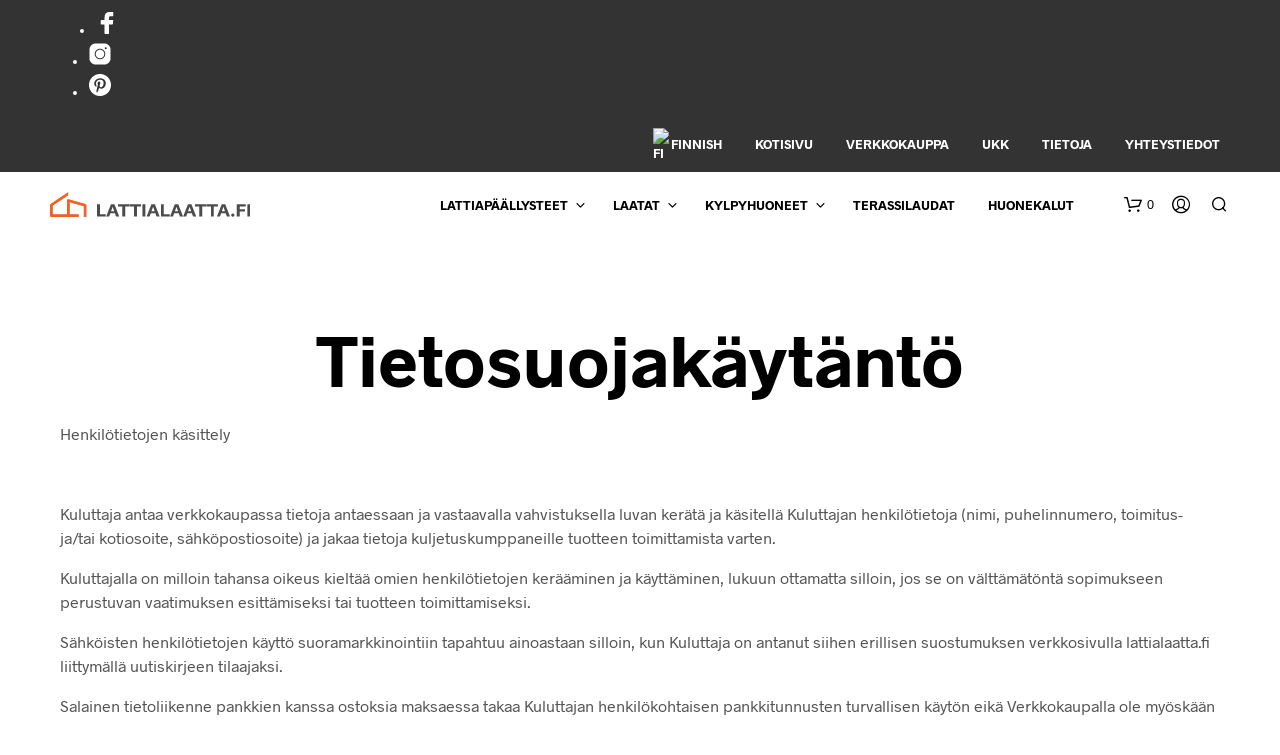

--- FILE ---
content_type: application/javascript; charset=utf-8
request_url: https://lattialaatta.fi/wp-content/themes/shopkeeper-child/main.js?ver=6.2.2
body_size: 91
content:
(function ($, root, undefined) {
	$(function () {
		$('#mobileFilter').click(function(e) {
			e.preventDefault();
			$('#button_offcanvas_sidebar_left').click();
		});
		
		if($('.shop_sidebar').length) {
			var sidebarHeight = $('.shop_sidebar').height();
			var distance = $('.shop_sidebar').offset().top;
			var elementBottom = sidebarHeight + distance;
			//$('.woocommerce-page .columns .large-12.mobile-columns-2').css('max-height',sidebarHeight);



			$(window).scroll(function() {
				//console.log($(this).scrollTop());
				var screenBottom = window.scrollY + window.innerHeight;
				if ( screenBottom  >= elementBottom ) {
					$('.shop_sidebar').addClass('fixed');
				} else {
					$('.shop_sidebar').removeClass('fixed');

				} 
			});
		}
		
		

	});
})(jQuery, this);

--- FILE ---
content_type: image/svg+xml
request_url: https://lattialaatta.fi/wp-content/uploads/2023/04/lattialaaatta.svg
body_size: 551
content:
<?xml version="1.0" encoding="UTF-8"?>
<svg id="Layer_2" data-name="Layer 2" xmlns="http://www.w3.org/2000/svg" viewBox="0 0 563.39 70.53">
  <defs>
    <style>
      .cls-1 {
        fill: #4c4c4d;
      }

      .cls-2 {
        fill: #f16024;
        stroke: #f16024;
        stroke-miterlimit: 10;
        stroke-width: 2.83px;
      }
    </style>
  </defs>
  <g id="Layer_1-2" data-name="Layer 1">
    <g>
      <g>
        <path class="cls-1" d="m132.42,34.57h8.27v27.92h16.43v6.62h-24.7v-34.54Z"/>
        <path class="cls-1" d="m171.42,34.57h9.9l13.33,34.54h-8.76l-3.24-9.08h-12.94l-3.19,9.08h-8.41l13.31-34.54Zm9.19,19.62l-1.29-3.61c-1.1-3.1-2.09-5.97-3.1-8.99h-.09c-.99,3.01-1.95,5.84-3.06,8.99l-1.26,3.61h8.8Z"/>
        <path class="cls-1" d="m203.46,41.19h-11.88v-6.62h32.03v6.62h-11.88v27.92h-8.27v-27.92Z"/>
        <path class="cls-1" d="m236.1,41.19h-11.88v-6.62h32.03v6.62h-11.88v27.92h-8.27v-27.92Z"/>
        <path class="cls-1" d="m259.94,34.57h8.27v34.54h-8.27v-34.54Z"/>
        <path class="cls-1" d="m285.11,34.57h9.9l13.33,34.54h-8.76l-3.24-9.08h-12.94l-3.19,9.08h-8.41l13.31-34.54Zm9.19,19.62l-1.29-3.61c-1.1-3.1-2.09-5.97-3.1-8.99h-.09c-.99,3.01-1.95,5.84-3.06,8.99l-1.26,3.61h8.8Z"/>
        <path class="cls-1" d="m311.93,34.57h8.27v27.92h16.43v6.62h-24.7v-34.54Z"/>
        <path class="cls-1" d="m350.94,34.57h9.9l13.33,34.54h-8.76l-3.24-9.08h-12.94l-3.19,9.08h-8.41l13.31-34.54Zm9.19,19.62l-1.29-3.61c-1.1-3.1-2.09-5.97-3.1-8.99h-.09c-.99,3.01-1.95,5.84-3.06,8.99l-1.26,3.61h8.8Z"/>
        <path class="cls-1" d="m387.9,34.57h9.9l13.33,34.54h-8.76l-3.24-9.08h-12.94l-3.19,9.08h-8.41l13.31-34.54Zm9.19,19.62l-1.29-3.61c-1.1-3.1-2.09-5.97-3.1-8.99h-.09c-.99,3.01-1.95,5.84-3.06,8.99l-1.26,3.61h8.8Z"/>
        <path class="cls-1" d="m419.94,41.19h-11.88v-6.62h32.03v6.62h-11.88v27.92h-8.27v-27.92Z"/>
        <path class="cls-1" d="m452.58,41.19h-11.88v-6.62h32.03v6.62h-11.88v27.92h-8.27v-27.92Z"/>
        <path class="cls-1" d="m482.97,34.57h9.9l13.33,34.54h-8.76l-3.24-9.08h-12.94l-3.19,9.08h-8.41l13.31-34.54Zm9.19,19.62l-1.29-3.61c-1.1-3.1-2.09-5.97-3.1-8.99h-.09c-.99,3.01-1.95,5.84-3.06,8.99l-1.26,3.61h8.8Z"/>
        <path class="cls-1" d="m514.27,60.68c2.5,0,4.55,2.04,4.55,4.55s-2.05,4.55-4.55,4.55-4.55-2.02-4.55-4.55,2.05-4.55,4.55-4.55Z"/>
        <path class="cls-1" d="m525.56,34.57h25.14v6.46h-16.87v7.72h14.75v6.37h-14.75v14h-8.27v-34.54Z"/>
        <path class="cls-1" d="m555.12,34.57h8.27v34.54h-8.27v-34.54Z"/>
      </g>
      <path class="cls-2" d="m99.32,35.13l-47.16-13.4c-.73-.21-1.51-.06-2.11.39-.6.45-.96,1.17-.96,1.92v40.25H6.23v-26.28L50.16,8.49V2.66S2.48,34.74,2.48,34.74c-.66.45-1.06,1.2-1.06,2v29.97c0,1.33,1.08,2.41,2.41,2.41h75.45v-4.81h-25.37V27.23l42.35,12.03v29.85h4.81v-31.67c0-1.08-.71-2.02-1.75-2.31Z"/>
    </g>
  </g>
</svg>

--- FILE ---
content_type: image/svg+xml
request_url: https://lattialaatta.fi/wp-content/uploads/2023/02/logo-viimistlus.svg
body_size: 1196
content:
<?xml version="1.0" encoding="UTF-8"?>
<svg xmlns="http://www.w3.org/2000/svg" id="Layer_2" data-name="Layer 2" viewBox="0 0 747.59 70.63">
  <defs>
    <style>
      .cls-1 {
        fill: #4c4c4d;
      }

      .cls-2 {
        fill: #f16024;
        stroke: #f16024;
        stroke-miterlimit: 10;
        stroke-width: 2.83px;
      }
    </style>
  </defs>
  <g id="Layer_1-2" data-name="Layer 1">
    <g>
      <path class="cls-1" d="m129.04,35.42h8.94l6.07,17.99c.99,2.94,2.05,6.16,2.94,9.01h.09c.9-2.83,1.98-6.11,2.94-8.99l6.11-18.02h8.57l-12.8,34.54h-10.04l-12.82-34.54Z"></path>
      <path class="cls-1" d="m168.25,35.42h8.27v34.54h-8.27v-34.54Z"></path>
      <path class="cls-1" d="m183.28,35.42h8.27v34.54h-8.27v-34.54Z"></path>
      <path class="cls-1" d="m198.68,35.42h11.95l3.63,10.5c1.1,3.17,2.3,6.76,3.33,9.97h.09c1.03-3.24,2.25-6.83,3.31-9.9l3.65-10.57h11.97l.51,34.54h-8.43l-.16-25.65h-.09c-.62,1.98-1.77,5.42-2.57,7.79l-5.35,15.51h-6.02l-5.38-15.58c-.78-2.25-1.95-5.75-2.57-7.72h-.09l-.18,25.65h-8.09l.51-34.54Z"></path>
      <path class="cls-1" d="m243.76,35.42h8.27v34.54h-8.27v-34.54Z"></path>
      <path class="cls-1" d="m257.53,58.45l7.68-.92c-.05.46-.09,1.01-.09,1.45,0,3.81,3.03,5.33,7.26,5.33,3.52,0,6.73-1.06,6.73-4.23,0-3.68-4.6-3.82-9.9-4.87-6.78-1.36-11.42-3.65-11.42-9.56,0-6.92,6.27-10.89,14.94-10.89,6.46,0,13.81,2.21,13.81,9.26,0,.67-.07,1.24-.16,1.75l-7.68.92c.02-.34.07-.71.07-1.01,0-3.26-2.62-4.6-6.37-4.6-3.17,0-6.04.97-6.04,3.75,0,3.24,4.11,3.42,9.28,4.41,7.42,1.4,12.04,3.58,12.04,9.88,0,7.38-6.41,11.51-15.79,11.51-6.94,0-14.59-2.25-14.59-9.9,0-.83.11-1.63.23-2.27Z"></path>
      <path class="cls-1" d="m300.62,42.04h-11.88v-6.62h32.03v6.62h-11.88v27.92h-8.27v-27.92Z"></path>
      <path class="cls-1" d="m324.46,35.42h8.27v27.92h16.43v6.62h-24.7v-34.54Z"></path>
      <path class="cls-1" d="m352.8,35.42h8.27v21.37c0,5.51,2.48,7.54,7.88,7.54s7.38-2.21,7.38-7.29v-21.62h7.88v21.07c0,10.13-5.84,14.13-16.18,14.13-9.38,0-15.24-3.29-15.24-13.63v-21.58Z"></path>
      <path class="cls-1" d="m389.44,58.45l7.68-.92c-.05.46-.09,1.01-.09,1.45,0,3.81,3.03,5.33,7.26,5.33,3.52,0,6.73-1.06,6.73-4.23,0-3.68-4.6-3.82-9.9-4.87-6.78-1.36-11.42-3.65-11.42-9.56,0-6.92,6.27-10.89,14.94-10.89,6.46,0,13.81,2.21,13.81,9.26,0,.67-.07,1.24-.16,1.75l-7.68.92c.02-.34.07-.71.07-1.01,0-3.26-2.62-4.6-6.37-4.6-3.17,0-6.04.97-6.04,3.75,0,3.24,4.11,3.42,9.28,4.41,7.42,1.4,12.04,3.58,12.04,9.88,0,7.38-6.41,11.51-15.79,11.51-6.94,0-14.59-2.25-14.59-9.9,0-.83.11-1.63.23-2.27Z"></path>
      <path class="cls-1" d="m424.7,35.42h8.27v15.6l.09.05,12.62-15.65h10.25l.02.09-14.11,16.18,14.39,18.18-.05.09h-10.71l-12.41-17-.09.02v16.98h-8.27v-34.54Z"></path>
      <path class="cls-1" d="m469.61,35.42h9.9l13.33,34.54h-8.76l-3.24-9.08h-12.94l-3.19,9.08h-8.41l13.31-34.54Zm9.19,19.62l-1.29-3.61c-1.1-3.1-2.09-5.97-3.1-8.99h-.09c-.99,3.01-1.95,5.84-3.06,8.99l-1.26,3.61h8.8Z"></path>
      <path class="cls-1" d="m495.84,35.42h8.27v21.37c0,5.51,2.48,7.54,7.88,7.54s7.38-2.21,7.38-7.29v-21.62h7.88v21.07c0,10.13-5.84,14.13-16.18,14.13-9.38,0-15.24-3.29-15.24-13.63v-21.58Z"></path>
      <path class="cls-1" d="m533.75,35.42h14.06c6.34,0,13.72,1.29,13.72,8.87,0,3.77-1.82,6.16-4.73,6.99v.09c4.14,1.06,6.18,3.84,6.18,8.2,0,7.26-5.56,10.39-14.98,10.39h-14.25v-34.54Zm13.99,13.86c3.4,0,5.22-.46,5.22-3.65s-1.77-3.75-5.72-3.75h-5.22v7.4h5.72Zm.78,14.22c3.84,0,5.88-.55,5.88-4.14s-2.02-4.25-6.46-4.25h-5.93v8.39h6.5Z"></path>
      <path class="cls-1" d="m577.81,35.42h9.9l13.33,34.54h-8.76l-3.24-9.08h-12.94l-3.19,9.08h-8.41l13.31-34.54Zm9.19,19.62l-1.29-3.61c-1.1-3.1-2.09-5.97-3.1-8.99h-.09c-.99,3.01-1.95,5.84-3.06,8.99l-1.26,3.61h8.8Z"></path>
      <path class="cls-1" d="m605,35.42h11.95l3.63,10.5c1.1,3.17,2.3,6.76,3.33,9.97h.09c1.03-3.24,2.25-6.83,3.31-9.9l3.65-10.57h11.97l.51,34.54h-8.43l-.16-25.65h-.09c-.62,1.98-1.77,5.42-2.57,7.79l-5.35,15.51h-6.02l-5.38-15.58c-.78-2.25-1.95-5.75-2.57-7.72h-.09l-.18,25.65h-8.09l.51-34.54Z"></path>
      <path class="cls-1" d="m660.21,35.42h9.9l13.33,34.54h-8.76l-3.24-9.08h-12.94l-3.19,9.08h-8.41l13.31-34.54Zm9.19,19.62l-1.29-3.61c-1.1-3.1-2.09-5.97-3.1-8.99h-.09c-.99,3.01-1.95,5.84-3.06,8.99l-1.26,3.61h8.8Z"></path>
      <path class="cls-1" d="m684.39,57.55l7.54-.85c-.14.74-.28,1.72-.28,2.78,0,3.4,1.4,4.83,4.21,4.83,3.06,0,3.81-1.7,3.81-5.58v-23.3h8.27v22.54c0,8.41-3.52,12.66-12.09,12.66-6.14,0-11.93-2.18-11.93-9.51,0-1.61.28-2.92.46-3.56Z"></path>
      <path class="cls-1" d="m724.36,35.42h9.9l13.33,34.54h-8.76l-3.24-9.08h-12.94l-3.19,9.08h-8.41l13.31-34.54Zm9.19,19.62l-1.29-3.61c-1.1-3.1-2.09-5.97-3.1-8.99h-.09c-.99,3.01-1.95,5.84-3.06,8.99l-1.26,3.61h8.8Z"></path>
    </g>
    <path class="cls-2" d="m99.32,35.13l-47.16-13.4c-.73-.21-1.51-.06-2.11.39-.6.45-.96,1.17-.96,1.92v40.25H6.23v-26.28L50.16,8.49V2.66S2.48,34.74,2.48,34.74c-.66.45-1.06,1.2-1.06,2v29.97c0,1.33,1.08,2.41,2.41,2.41h75.45v-4.81h-25.37V27.23l42.35,12.03v29.85h4.81v-31.67c0-1.08-.71-2.02-1.75-2.31Z"></path>
  </g>
</svg>
